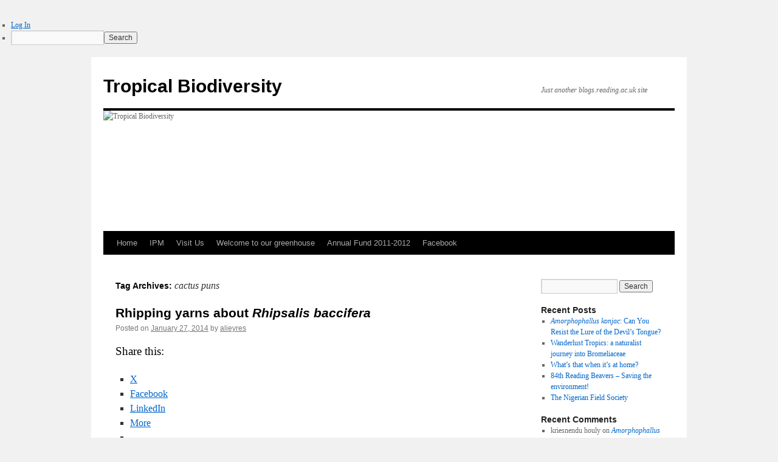

--- FILE ---
content_type: text/html; charset=UTF-8
request_url: https://blogs.reading.ac.uk/tropical-biodiversity/tag/cactus-puns/
body_size: 19050
content:
<!DOCTYPE html>
<html lang="en-US">
<head>
<meta charset="UTF-8" />
<title>
cactus puns | Tropical Biodiversity	</title>
<link rel="profile" href="https://gmpg.org/xfn/11" />
<link rel="stylesheet" type="text/css" media="all" href="https://blogs.reading.ac.uk/tropical-biodiversity/wp-content/themes/twentyten/style.css?ver=20250415" />
<link rel="pingback" href="https://blogs.reading.ac.uk/tropical-biodiversity/xmlrpc.php">
<meta name='robots' content='max-image-preview:large' />
<link rel='dns-prefetch' href='//stats.wp.com' />
<link rel="alternate" type="application/rss+xml" title="Tropical Biodiversity &raquo; Feed" href="https://blogs.reading.ac.uk/tropical-biodiversity/feed/" />
<link rel="alternate" type="application/rss+xml" title="Tropical Biodiversity &raquo; Comments Feed" href="https://blogs.reading.ac.uk/tropical-biodiversity/comments/feed/" />
<link rel="alternate" type="application/rss+xml" title="Tropical Biodiversity &raquo; cactus puns Tag Feed" href="https://blogs.reading.ac.uk/tropical-biodiversity/tag/cactus-puns/feed/" />
<style id='wp-img-auto-sizes-contain-inline-css' type='text/css'>
img:is([sizes=auto i],[sizes^="auto," i]){contain-intrinsic-size:3000px 1500px}
/*# sourceURL=wp-img-auto-sizes-contain-inline-css */
</style>
<link rel='stylesheet' id='dashicons-css' href='https://blogs.reading.ac.uk/tropical-biodiversity/wp-includes/css/dashicons.min.css?ver=6.9' type='text/css' media='all' />
<link rel='stylesheet' id='admin-bar-css' href='https://blogs.reading.ac.uk/tropical-biodiversity/wp-includes/css/admin-bar.min.css?ver=6.9' type='text/css' media='all' />
<style id='admin-bar-inline-css' type='text/css'>

		@media screen { html { margin-top: 32px !important; } }
		@media screen and ( max-width: 782px ) { html { margin-top: 46px !important; } }
	
@media print { #wpadminbar { display:none; } }
/*# sourceURL=admin-bar-inline-css */
</style>
<style id='wp-emoji-styles-inline-css' type='text/css'>

	img.wp-smiley, img.emoji {
		display: inline !important;
		border: none !important;
		box-shadow: none !important;
		height: 1em !important;
		width: 1em !important;
		margin: 0 0.07em !important;
		vertical-align: -0.1em !important;
		background: none !important;
		padding: 0 !important;
	}
/*# sourceURL=wp-emoji-styles-inline-css */
</style>
<style id='wp-block-library-inline-css' type='text/css'>
:root{--wp-block-synced-color:#7a00df;--wp-block-synced-color--rgb:122,0,223;--wp-bound-block-color:var(--wp-block-synced-color);--wp-editor-canvas-background:#ddd;--wp-admin-theme-color:#007cba;--wp-admin-theme-color--rgb:0,124,186;--wp-admin-theme-color-darker-10:#006ba1;--wp-admin-theme-color-darker-10--rgb:0,107,160.5;--wp-admin-theme-color-darker-20:#005a87;--wp-admin-theme-color-darker-20--rgb:0,90,135;--wp-admin-border-width-focus:2px}@media (min-resolution:192dpi){:root{--wp-admin-border-width-focus:1.5px}}.wp-element-button{cursor:pointer}:root .has-very-light-gray-background-color{background-color:#eee}:root .has-very-dark-gray-background-color{background-color:#313131}:root .has-very-light-gray-color{color:#eee}:root .has-very-dark-gray-color{color:#313131}:root .has-vivid-green-cyan-to-vivid-cyan-blue-gradient-background{background:linear-gradient(135deg,#00d084,#0693e3)}:root .has-purple-crush-gradient-background{background:linear-gradient(135deg,#34e2e4,#4721fb 50%,#ab1dfe)}:root .has-hazy-dawn-gradient-background{background:linear-gradient(135deg,#faaca8,#dad0ec)}:root .has-subdued-olive-gradient-background{background:linear-gradient(135deg,#fafae1,#67a671)}:root .has-atomic-cream-gradient-background{background:linear-gradient(135deg,#fdd79a,#004a59)}:root .has-nightshade-gradient-background{background:linear-gradient(135deg,#330968,#31cdcf)}:root .has-midnight-gradient-background{background:linear-gradient(135deg,#020381,#2874fc)}:root{--wp--preset--font-size--normal:16px;--wp--preset--font-size--huge:42px}.has-regular-font-size{font-size:1em}.has-larger-font-size{font-size:2.625em}.has-normal-font-size{font-size:var(--wp--preset--font-size--normal)}.has-huge-font-size{font-size:var(--wp--preset--font-size--huge)}.has-text-align-center{text-align:center}.has-text-align-left{text-align:left}.has-text-align-right{text-align:right}.has-fit-text{white-space:nowrap!important}#end-resizable-editor-section{display:none}.aligncenter{clear:both}.items-justified-left{justify-content:flex-start}.items-justified-center{justify-content:center}.items-justified-right{justify-content:flex-end}.items-justified-space-between{justify-content:space-between}.screen-reader-text{border:0;clip-path:inset(50%);height:1px;margin:-1px;overflow:hidden;padding:0;position:absolute;width:1px;word-wrap:normal!important}.screen-reader-text:focus{background-color:#ddd;clip-path:none;color:#444;display:block;font-size:1em;height:auto;left:5px;line-height:normal;padding:15px 23px 14px;text-decoration:none;top:5px;width:auto;z-index:100000}html :where(.has-border-color){border-style:solid}html :where([style*=border-top-color]){border-top-style:solid}html :where([style*=border-right-color]){border-right-style:solid}html :where([style*=border-bottom-color]){border-bottom-style:solid}html :where([style*=border-left-color]){border-left-style:solid}html :where([style*=border-width]){border-style:solid}html :where([style*=border-top-width]){border-top-style:solid}html :where([style*=border-right-width]){border-right-style:solid}html :where([style*=border-bottom-width]){border-bottom-style:solid}html :where([style*=border-left-width]){border-left-style:solid}html :where(img[class*=wp-image-]){height:auto;max-width:100%}:where(figure){margin:0 0 1em}html :where(.is-position-sticky){--wp-admin--admin-bar--position-offset:var(--wp-admin--admin-bar--height,0px)}@media screen and (max-width:600px){html :where(.is-position-sticky){--wp-admin--admin-bar--position-offset:0px}}

/*# sourceURL=wp-block-library-inline-css */
</style><style id='global-styles-inline-css' type='text/css'>
:root{--wp--preset--aspect-ratio--square: 1;--wp--preset--aspect-ratio--4-3: 4/3;--wp--preset--aspect-ratio--3-4: 3/4;--wp--preset--aspect-ratio--3-2: 3/2;--wp--preset--aspect-ratio--2-3: 2/3;--wp--preset--aspect-ratio--16-9: 16/9;--wp--preset--aspect-ratio--9-16: 9/16;--wp--preset--color--black: #000;--wp--preset--color--cyan-bluish-gray: #abb8c3;--wp--preset--color--white: #fff;--wp--preset--color--pale-pink: #f78da7;--wp--preset--color--vivid-red: #cf2e2e;--wp--preset--color--luminous-vivid-orange: #ff6900;--wp--preset--color--luminous-vivid-amber: #fcb900;--wp--preset--color--light-green-cyan: #7bdcb5;--wp--preset--color--vivid-green-cyan: #00d084;--wp--preset--color--pale-cyan-blue: #8ed1fc;--wp--preset--color--vivid-cyan-blue: #0693e3;--wp--preset--color--vivid-purple: #9b51e0;--wp--preset--color--blue: #0066cc;--wp--preset--color--medium-gray: #666;--wp--preset--color--light-gray: #f1f1f1;--wp--preset--gradient--vivid-cyan-blue-to-vivid-purple: linear-gradient(135deg,rgb(6,147,227) 0%,rgb(155,81,224) 100%);--wp--preset--gradient--light-green-cyan-to-vivid-green-cyan: linear-gradient(135deg,rgb(122,220,180) 0%,rgb(0,208,130) 100%);--wp--preset--gradient--luminous-vivid-amber-to-luminous-vivid-orange: linear-gradient(135deg,rgb(252,185,0) 0%,rgb(255,105,0) 100%);--wp--preset--gradient--luminous-vivid-orange-to-vivid-red: linear-gradient(135deg,rgb(255,105,0) 0%,rgb(207,46,46) 100%);--wp--preset--gradient--very-light-gray-to-cyan-bluish-gray: linear-gradient(135deg,rgb(238,238,238) 0%,rgb(169,184,195) 100%);--wp--preset--gradient--cool-to-warm-spectrum: linear-gradient(135deg,rgb(74,234,220) 0%,rgb(151,120,209) 20%,rgb(207,42,186) 40%,rgb(238,44,130) 60%,rgb(251,105,98) 80%,rgb(254,248,76) 100%);--wp--preset--gradient--blush-light-purple: linear-gradient(135deg,rgb(255,206,236) 0%,rgb(152,150,240) 100%);--wp--preset--gradient--blush-bordeaux: linear-gradient(135deg,rgb(254,205,165) 0%,rgb(254,45,45) 50%,rgb(107,0,62) 100%);--wp--preset--gradient--luminous-dusk: linear-gradient(135deg,rgb(255,203,112) 0%,rgb(199,81,192) 50%,rgb(65,88,208) 100%);--wp--preset--gradient--pale-ocean: linear-gradient(135deg,rgb(255,245,203) 0%,rgb(182,227,212) 50%,rgb(51,167,181) 100%);--wp--preset--gradient--electric-grass: linear-gradient(135deg,rgb(202,248,128) 0%,rgb(113,206,126) 100%);--wp--preset--gradient--midnight: linear-gradient(135deg,rgb(2,3,129) 0%,rgb(40,116,252) 100%);--wp--preset--font-size--small: 13px;--wp--preset--font-size--medium: 20px;--wp--preset--font-size--large: 36px;--wp--preset--font-size--x-large: 42px;--wp--preset--spacing--20: 0.44rem;--wp--preset--spacing--30: 0.67rem;--wp--preset--spacing--40: 1rem;--wp--preset--spacing--50: 1.5rem;--wp--preset--spacing--60: 2.25rem;--wp--preset--spacing--70: 3.38rem;--wp--preset--spacing--80: 5.06rem;--wp--preset--shadow--natural: 6px 6px 9px rgba(0, 0, 0, 0.2);--wp--preset--shadow--deep: 12px 12px 50px rgba(0, 0, 0, 0.4);--wp--preset--shadow--sharp: 6px 6px 0px rgba(0, 0, 0, 0.2);--wp--preset--shadow--outlined: 6px 6px 0px -3px rgb(255, 255, 255), 6px 6px rgb(0, 0, 0);--wp--preset--shadow--crisp: 6px 6px 0px rgb(0, 0, 0);}:where(.is-layout-flex){gap: 0.5em;}:where(.is-layout-grid){gap: 0.5em;}body .is-layout-flex{display: flex;}.is-layout-flex{flex-wrap: wrap;align-items: center;}.is-layout-flex > :is(*, div){margin: 0;}body .is-layout-grid{display: grid;}.is-layout-grid > :is(*, div){margin: 0;}:where(.wp-block-columns.is-layout-flex){gap: 2em;}:where(.wp-block-columns.is-layout-grid){gap: 2em;}:where(.wp-block-post-template.is-layout-flex){gap: 1.25em;}:where(.wp-block-post-template.is-layout-grid){gap: 1.25em;}.has-black-color{color: var(--wp--preset--color--black) !important;}.has-cyan-bluish-gray-color{color: var(--wp--preset--color--cyan-bluish-gray) !important;}.has-white-color{color: var(--wp--preset--color--white) !important;}.has-pale-pink-color{color: var(--wp--preset--color--pale-pink) !important;}.has-vivid-red-color{color: var(--wp--preset--color--vivid-red) !important;}.has-luminous-vivid-orange-color{color: var(--wp--preset--color--luminous-vivid-orange) !important;}.has-luminous-vivid-amber-color{color: var(--wp--preset--color--luminous-vivid-amber) !important;}.has-light-green-cyan-color{color: var(--wp--preset--color--light-green-cyan) !important;}.has-vivid-green-cyan-color{color: var(--wp--preset--color--vivid-green-cyan) !important;}.has-pale-cyan-blue-color{color: var(--wp--preset--color--pale-cyan-blue) !important;}.has-vivid-cyan-blue-color{color: var(--wp--preset--color--vivid-cyan-blue) !important;}.has-vivid-purple-color{color: var(--wp--preset--color--vivid-purple) !important;}.has-black-background-color{background-color: var(--wp--preset--color--black) !important;}.has-cyan-bluish-gray-background-color{background-color: var(--wp--preset--color--cyan-bluish-gray) !important;}.has-white-background-color{background-color: var(--wp--preset--color--white) !important;}.has-pale-pink-background-color{background-color: var(--wp--preset--color--pale-pink) !important;}.has-vivid-red-background-color{background-color: var(--wp--preset--color--vivid-red) !important;}.has-luminous-vivid-orange-background-color{background-color: var(--wp--preset--color--luminous-vivid-orange) !important;}.has-luminous-vivid-amber-background-color{background-color: var(--wp--preset--color--luminous-vivid-amber) !important;}.has-light-green-cyan-background-color{background-color: var(--wp--preset--color--light-green-cyan) !important;}.has-vivid-green-cyan-background-color{background-color: var(--wp--preset--color--vivid-green-cyan) !important;}.has-pale-cyan-blue-background-color{background-color: var(--wp--preset--color--pale-cyan-blue) !important;}.has-vivid-cyan-blue-background-color{background-color: var(--wp--preset--color--vivid-cyan-blue) !important;}.has-vivid-purple-background-color{background-color: var(--wp--preset--color--vivid-purple) !important;}.has-black-border-color{border-color: var(--wp--preset--color--black) !important;}.has-cyan-bluish-gray-border-color{border-color: var(--wp--preset--color--cyan-bluish-gray) !important;}.has-white-border-color{border-color: var(--wp--preset--color--white) !important;}.has-pale-pink-border-color{border-color: var(--wp--preset--color--pale-pink) !important;}.has-vivid-red-border-color{border-color: var(--wp--preset--color--vivid-red) !important;}.has-luminous-vivid-orange-border-color{border-color: var(--wp--preset--color--luminous-vivid-orange) !important;}.has-luminous-vivid-amber-border-color{border-color: var(--wp--preset--color--luminous-vivid-amber) !important;}.has-light-green-cyan-border-color{border-color: var(--wp--preset--color--light-green-cyan) !important;}.has-vivid-green-cyan-border-color{border-color: var(--wp--preset--color--vivid-green-cyan) !important;}.has-pale-cyan-blue-border-color{border-color: var(--wp--preset--color--pale-cyan-blue) !important;}.has-vivid-cyan-blue-border-color{border-color: var(--wp--preset--color--vivid-cyan-blue) !important;}.has-vivid-purple-border-color{border-color: var(--wp--preset--color--vivid-purple) !important;}.has-vivid-cyan-blue-to-vivid-purple-gradient-background{background: var(--wp--preset--gradient--vivid-cyan-blue-to-vivid-purple) !important;}.has-light-green-cyan-to-vivid-green-cyan-gradient-background{background: var(--wp--preset--gradient--light-green-cyan-to-vivid-green-cyan) !important;}.has-luminous-vivid-amber-to-luminous-vivid-orange-gradient-background{background: var(--wp--preset--gradient--luminous-vivid-amber-to-luminous-vivid-orange) !important;}.has-luminous-vivid-orange-to-vivid-red-gradient-background{background: var(--wp--preset--gradient--luminous-vivid-orange-to-vivid-red) !important;}.has-very-light-gray-to-cyan-bluish-gray-gradient-background{background: var(--wp--preset--gradient--very-light-gray-to-cyan-bluish-gray) !important;}.has-cool-to-warm-spectrum-gradient-background{background: var(--wp--preset--gradient--cool-to-warm-spectrum) !important;}.has-blush-light-purple-gradient-background{background: var(--wp--preset--gradient--blush-light-purple) !important;}.has-blush-bordeaux-gradient-background{background: var(--wp--preset--gradient--blush-bordeaux) !important;}.has-luminous-dusk-gradient-background{background: var(--wp--preset--gradient--luminous-dusk) !important;}.has-pale-ocean-gradient-background{background: var(--wp--preset--gradient--pale-ocean) !important;}.has-electric-grass-gradient-background{background: var(--wp--preset--gradient--electric-grass) !important;}.has-midnight-gradient-background{background: var(--wp--preset--gradient--midnight) !important;}.has-small-font-size{font-size: var(--wp--preset--font-size--small) !important;}.has-medium-font-size{font-size: var(--wp--preset--font-size--medium) !important;}.has-large-font-size{font-size: var(--wp--preset--font-size--large) !important;}.has-x-large-font-size{font-size: var(--wp--preset--font-size--x-large) !important;}
/*# sourceURL=global-styles-inline-css */
</style>

<style id='classic-theme-styles-inline-css' type='text/css'>
/*! This file is auto-generated */
.wp-block-button__link{color:#fff;background-color:#32373c;border-radius:9999px;box-shadow:none;text-decoration:none;padding:calc(.667em + 2px) calc(1.333em + 2px);font-size:1.125em}.wp-block-file__button{background:#32373c;color:#fff;text-decoration:none}
/*# sourceURL=/wp-includes/css/classic-themes.min.css */
</style>
<link rel='stylesheet' id='wpa-style-css' href='https://blogs.reading.ac.uk/tropical-biodiversity/wp-content/plugins/wp-accessibility/css/wpa-style.css?ver=2.2.5' type='text/css' media='all' />
<style id='wpa-style-inline-css' type='text/css'>
:root { --admin-bar-top : 37px; }
/*# sourceURL=wpa-style-inline-css */
</style>
<link rel='stylesheet' id='twentyten-block-style-css' href='https://blogs.reading.ac.uk/tropical-biodiversity/wp-content/themes/twentyten/blocks.css?ver=20250220' type='text/css' media='all' />
<link rel='stylesheet' id='sharedaddy-css' href='https://blogs.reading.ac.uk/tropical-biodiversity/wp-content/plugins/jetpack/modules/sharedaddy/sharing.css?ver=15.0.2' type='text/css' media='all' />
<link rel='stylesheet' id='social-logos-css' href='https://blogs.reading.ac.uk/tropical-biodiversity/wp-content/plugins/jetpack/_inc/social-logos/social-logos.min.css?ver=15.0.2' type='text/css' media='all' />
<script type="text/javascript" id="jquery-core-js-extra">
/* <![CDATA[ */
var msreader_featured_posts = {"saving":"Saving...","post_featured":"This post is featured","feature":"Feature","unfeature":"Unfeature"};
//# sourceURL=jquery-core-js-extra
/* ]]> */
</script>
<script type="text/javascript" src="https://blogs.reading.ac.uk/tropical-biodiversity/wp-includes/js/jquery/jquery.min.js?ver=3.7.1" id="jquery-core-js"></script>
<script type="text/javascript" src="https://blogs.reading.ac.uk/tropical-biodiversity/wp-includes/js/jquery/jquery-migrate.min.js?ver=3.4.1" id="jquery-migrate-js"></script>
<script type="text/javascript" id="jquery-js-after">
/* <![CDATA[ */
var ajaxurl = 'https://blogs.reading.ac.uk/tropical-biodiversity/wp-admin/admin-ajax.php';
//# sourceURL=jquery-js-after
/* ]]> */
</script>
<link rel="https://api.w.org/" href="https://blogs.reading.ac.uk/tropical-biodiversity/wp-json/" /><link rel="alternate" title="JSON" type="application/json" href="https://blogs.reading.ac.uk/tropical-biodiversity/wp-json/wp/v2/tags/42462" /><link rel="EditURI" type="application/rsd+xml" title="RSD" href="https://blogs.reading.ac.uk/tropical-biodiversity/xmlrpc.php?rsd" />
<meta name="generator" content="University of Reading Weblogs 6.9 - https://blogs.reading.ac.uk/" />
	<style>
		@media screen and (max-width: 782px) {
			#wpadminbar li#wp-admin-bar-log-in,
			#wpadminbar li#wp-admin-bar-register {
				display: block;
			}

			#wpadminbar li#wp-admin-bar-log-in a,
			#wpadminbar li#wp-admin-bar-register a {
				padding: 0 8px;
			}
		}
	</style>
	<style>img#wpstats{display:none}</style>
		
        <script type="text/javascript">
            var jQueryMigrateHelperHasSentDowngrade = false;

			window.onerror = function( msg, url, line, col, error ) {
				// Break out early, do not processing if a downgrade reqeust was already sent.
				if ( jQueryMigrateHelperHasSentDowngrade ) {
					return true;
                }

				var xhr = new XMLHttpRequest();
				var nonce = '282293fc5b';
				var jQueryFunctions = [
					'andSelf',
					'browser',
					'live',
					'boxModel',
					'support.boxModel',
					'size',
					'swap',
					'clean',
					'sub',
                ];
				var match_pattern = /\)\.(.+?) is not a function/;
                var erroredFunction = msg.match( match_pattern );

                // If there was no matching functions, do not try to downgrade.
                if ( null === erroredFunction || typeof erroredFunction !== 'object' || typeof erroredFunction[1] === "undefined" || -1 === jQueryFunctions.indexOf( erroredFunction[1] ) ) {
                    return true;
                }

                // Set that we've now attempted a downgrade request.
                jQueryMigrateHelperHasSentDowngrade = true;

				xhr.open( 'POST', 'https://blogs.reading.ac.uk/tropical-biodiversity/wp-admin/admin-ajax.php' );
				xhr.setRequestHeader( 'Content-Type', 'application/x-www-form-urlencoded' );
				xhr.onload = function () {
					var response,
                        reload = false;

					if ( 200 === xhr.status ) {
                        try {
                        	response = JSON.parse( xhr.response );

                        	reload = response.data.reload;
                        } catch ( e ) {
                        	reload = false;
                        }
                    }

					// Automatically reload the page if a deprecation caused an automatic downgrade, ensure visitors get the best possible experience.
					if ( reload ) {
						location.reload();
                    }
				};

				xhr.send( encodeURI( 'action=jquery-migrate-downgrade-version&_wpnonce=' + nonce ) );

				// Suppress error alerts in older browsers
				return true;
			}
        </script>

		<style type="text/css" id="branda-admin-bar">
#wpadminbar 			.ub_admin_bar_image{
				max-width: 100%;
				max-height: 28px;
				padding: 2px 0;
			}
			#wpadminbar .ub-menu-item.dashicons {
				font-family: dashicons;
				top: 2px;
			}
</style><style type="text/css">
/* <![CDATA[ */
img.latex { vertical-align: middle; border: none; }
/* ]]> */
</style>

<!-- Jetpack Open Graph Tags -->
<meta property="og:type" content="website" />
<meta property="og:title" content="cactus puns &#8211; Tropical Biodiversity" />
<meta property="og:url" content="https://blogs.reading.ac.uk/tropical-biodiversity/tag/cactus-puns/" />
<meta property="og:site_name" content="Tropical Biodiversity" />
<meta property="og:image" content="https://s0.wp.com/i/blank.jpg" />
<meta property="og:image:width" content="200" />
<meta property="og:image:height" content="200" />
<meta property="og:image:alt" content="" />
<meta property="og:locale" content="en_US" />

<!-- End Jetpack Open Graph Tags -->
<link rel='stylesheet' id='jetpack-swiper-library-css' href='https://blogs.reading.ac.uk/tropical-biodiversity/wp-content/plugins/jetpack/_inc/blocks/swiper.css?ver=15.0.2' type='text/css' media='all' />
<link rel='stylesheet' id='jetpack-carousel-css' href='https://blogs.reading.ac.uk/tropical-biodiversity/wp-content/plugins/jetpack/modules/carousel/jetpack-carousel.css?ver=15.0.2' type='text/css' media='all' />
</head>

<body class="archive tag tag-cactus-puns tag-42462 admin-bar no-customize-support wp-theme-twentyten">
		<div id="wpadminbar" class="nojq nojs">
						<div class="quicklinks" id="wp-toolbar" role="navigation" aria-label="Toolbar">
				<ul role='menu' id='wp-admin-bar-top-secondary' class="ab-top-secondary ab-top-menu"><li role='group' id='wp-admin-bar-log-in'><a class='ab-item' role="menuitem" href='https://blogs.reading.ac.uk/tropical-biodiversity/wp-login.php'>Log In</a></li><li role='group' id='wp-admin-bar-search' class="admin-bar-search"><div class="ab-item ab-empty-item" tabindex="-1" role="menuitem"><form action="https://blogs.reading.ac.uk/tropical-biodiversity/" method="get" id="adminbarsearch"><input class="adminbar-input" name="s" id="adminbar-search" type="text" value="" maxlength="150" /><label for="adminbar-search" class="screen-reader-text">Search</label><input type="submit" class="adminbar-button" value="Search" /></form></div></li></ul>			</div>
		</div>

		<div id="wrapper" class="hfeed">
		<a href="#content" class="screen-reader-text skip-link">Skip to content</a>
	<div id="header">
		<div id="masthead">
			<div id="branding" role="banner">
								<div id="site-title">
					<span>
											<a href="https://blogs.reading.ac.uk/tropical-biodiversity/" rel="home" >Tropical Biodiversity</a>
					</span>
				</div>
				<div id="site-description">Just another blogs.reading.ac.uk site</div>

				<img src="https://blogs.reading.ac.uk/tropical-biodiversity/files/2012/02/cropped-WasMenTropicalDeviceplus.jpg" width="940" height="198" alt="Tropical Biodiversity" decoding="async" fetchpriority="high" />			</div><!-- #branding -->

			<div id="access" role="navigation">
				<div class="menu"><ul>
<li ><a href="https://blogs.reading.ac.uk/tropical-biodiversity/">Home</a></li><li class="page_item page-item-1055 page_item_has_children"><a href="https://blogs.reading.ac.uk/tropical-biodiversity/ipm/">IPM</a>
<ul class='children'>
	<li class="page_item page-item-2495"><a href="https://blogs.reading.ac.uk/tropical-biodiversity/ipm/integrated-pest-management-survey/">Integrated Pest Management Survey</a></li>
</ul>
</li>
<li class="page_item page-item-6579"><a href="https://blogs.reading.ac.uk/tropical-biodiversity/visit-us/">Visit Us</a></li>
<li class="page_item page-item-419 page_item_has_children"><a href="https://blogs.reading.ac.uk/tropical-biodiversity/greenhouse/">Welcome to our greenhouse</a>
<ul class='children'>
	<li class="page_item page-item-475"><a href="https://blogs.reading.ac.uk/tropical-biodiversity/greenhouse/africa/">Africa</a></li>
	<li class="page_item page-item-489"><a href="https://blogs.reading.ac.uk/tropical-biodiversity/greenhouse/6-tropical-crops/">Tropical crops</a></li>
	<li class="page_item page-item-471"><a href="https://blogs.reading.ac.uk/tropical-biodiversity/greenhouse/asia-and-australia/">Asia and Australia</a></li>
	<li class="page_item page-item-480"><a href="https://blogs.reading.ac.uk/tropical-biodiversity/greenhouse/americas/">Americas</a></li>
	<li class="page_item page-item-448"><a href="https://blogs.reading.ac.uk/tropical-biodiversity/greenhouse/lnh/">Low Nutrient Habitats</a></li>
	<li class="page_item page-item-453"><a href="https://blogs.reading.ac.uk/tropical-biodiversity/greenhouse/pond/">Pond</a></li>
	<li class="page_item page-item-546"><a href="https://blogs.reading.ac.uk/tropical-biodiversity/greenhouse/propagation/">Propagation Bench</a></li>
</ul>
</li>
<li class="page_item page-item-2"><a href="https://blogs.reading.ac.uk/tropical-biodiversity/annual-fund/">Annual Fund 2011-2012</a></li>
<li class="page_item page-item-184"><a href="https://blogs.reading.ac.uk/tropical-biodiversity/facebook/">Facebook</a></li>
</ul></div>
			</div><!-- #access -->
		</div><!-- #masthead -->
	</div><!-- #header -->

	<div id="main">

		<div id="container">
			<div id="content" role="main">

				<h1 class="page-title">
				Tag Archives: <span>cactus puns</span>				</h1>

				



	
			<div id="post-4783" class="post-4783 post type-post status-publish format-standard has-post-thumbnail hentry category-africa category-americas category-evolution category-madagascar category-species category-students tag-natsca2015 tag-ali-eyres tag-biogeography tag-cactaceae tag-cactus-puns tag-caryophyllales tag-disjunct tag-dispersal tag-distribution tag-epiphyte tag-epiphytic tag-migration tag-mistletoe-cactus tag-monty-python tag-new-world tag-old-world tag-rhipsalis tag-rhipsalis-baccifera tag-spaghetti-cactus tag-synonyms tag-the-guard-cell tag-tropical-biodiversity tag-vicariance">
			<h2 class="entry-title"><a href="https://blogs.reading.ac.uk/tropical-biodiversity/2014/01/rhipping-yarns-about-rhipsalis-baccifera/" rel="bookmark">Rhipping yarns about <em> Rhipsalis baccifera</em></a></h2>

			<div class="entry-meta">
				<span class="meta-prep meta-prep-author">Posted on</span> <a href="https://blogs.reading.ac.uk/tropical-biodiversity/2014/01/rhipping-yarns-about-rhipsalis-baccifera/" title="9:00 am" rel="bookmark"><span class="entry-date">January 27, 2014</span></a> <span class="meta-sep">by</span> <span class="author vcard"><a class="url fn n" href="https://blogs.reading.ac.uk/tropical-biodiversity/author/alieyres/" title="View all posts by alieyres">alieyres</a></span>			</div><!-- .entry-meta -->

					<div class="entry-summary">
				<div class="sharedaddy sd-sharing-enabled"><div class="robots-nocontent sd-block sd-social sd-social-icon-text sd-sharing"><h3 class="sd-title">Share this:</h3><div class="sd-content"><ul><li class="share-twitter"><a rel="nofollow noopener noreferrer"
				data-shared="sharing-twitter-4783"
				class="share-twitter sd-button share-icon"
				href="https://blogs.reading.ac.uk/tropical-biodiversity/2014/01/rhipping-yarns-about-rhipsalis-baccifera/?share=twitter"
				target="_blank"
				aria-labelledby="sharing-twitter-4783"
				>
				<span id="sharing-twitter-4783" hidden>Click to share on X (Opens in new window)</span>
				<span>X</span>
			</a></li><li class="share-facebook"><a rel="nofollow noopener noreferrer"
				data-shared="sharing-facebook-4783"
				class="share-facebook sd-button share-icon"
				href="https://blogs.reading.ac.uk/tropical-biodiversity/2014/01/rhipping-yarns-about-rhipsalis-baccifera/?share=facebook"
				target="_blank"
				aria-labelledby="sharing-facebook-4783"
				>
				<span id="sharing-facebook-4783" hidden>Click to share on Facebook (Opens in new window)</span>
				<span>Facebook</span>
			</a></li><li class="share-linkedin"><a rel="nofollow noopener noreferrer"
				data-shared="sharing-linkedin-4783"
				class="share-linkedin sd-button share-icon"
				href="https://blogs.reading.ac.uk/tropical-biodiversity/2014/01/rhipping-yarns-about-rhipsalis-baccifera/?share=linkedin"
				target="_blank"
				aria-labelledby="sharing-linkedin-4783"
				>
				<span id="sharing-linkedin-4783" hidden>Click to share on LinkedIn (Opens in new window)</span>
				<span>LinkedIn</span>
			</a></li><li><a href="#" class="sharing-anchor sd-button share-more"><span>More</span></a></li><li class="share-end"></li></ul><div class="sharing-hidden"><div class="inner" style="display: none;width:150px;"><ul style="background-image:none;"><li class="share-print"><a rel="nofollow noopener noreferrer"
				data-shared="sharing-print-4783"
				class="share-print sd-button share-icon"
				href="https://blogs.reading.ac.uk/tropical-biodiversity/2014/01/rhipping-yarns-about-rhipsalis-baccifera/?share=print"
				target="_blank"
				aria-labelledby="sharing-print-4783"
				>
				<span id="sharing-print-4783" hidden>Click to print (Opens in new window)</span>
				<span>Print</span>
			</a></li><li class="share-end"></li></ul></div></div></div></div></div>			</div><!-- .entry-summary -->
	
			<div class="entry-utility">
									<span class="cat-links">
						<span class="entry-utility-prep entry-utility-prep-cat-links">Posted in</span> <a href="https://blogs.reading.ac.uk/tropical-biodiversity/category/countries/africa/" rel="category tag">Africa</a>, <a href="https://blogs.reading.ac.uk/tropical-biodiversity/category/countries/americas/" rel="category tag">Americas</a>, <a href="https://blogs.reading.ac.uk/tropical-biodiversity/category/evolution/" rel="category tag">Evolution</a>, <a href="https://blogs.reading.ac.uk/tropical-biodiversity/category/countries/madagascar/" rel="category tag">Madagascar</a>, <a href="https://blogs.reading.ac.uk/tropical-biodiversity/category/species/" rel="category tag">Species</a>, <a href="https://blogs.reading.ac.uk/tropical-biodiversity/category/people/students/" rel="category tag">Students</a>					</span>
					<span class="meta-sep">|</span>
				
								<span class="tag-links">
					<span class="entry-utility-prep entry-utility-prep-tag-links">Tagged</span> <a href="https://blogs.reading.ac.uk/tropical-biodiversity/tag/natsca2015/" rel="tag">#NatSCA2015</a>, <a href="https://blogs.reading.ac.uk/tropical-biodiversity/tag/ali-eyres/" rel="tag">Ali Eyres</a>, <a href="https://blogs.reading.ac.uk/tropical-biodiversity/tag/biogeography/" rel="tag">biogeography</a>, <a href="https://blogs.reading.ac.uk/tropical-biodiversity/tag/cactaceae/" rel="tag">Cactaceae</a>, <a href="https://blogs.reading.ac.uk/tropical-biodiversity/tag/cactus-puns/" rel="tag">cactus puns</a>, <a href="https://blogs.reading.ac.uk/tropical-biodiversity/tag/caryophyllales/" rel="tag">Caryophyllales</a>, <a href="https://blogs.reading.ac.uk/tropical-biodiversity/tag/disjunct/" rel="tag">disjunct</a>, <a href="https://blogs.reading.ac.uk/tropical-biodiversity/tag/dispersal/" rel="tag">dispersal</a>, <a href="https://blogs.reading.ac.uk/tropical-biodiversity/tag/distribution/" rel="tag">distribution</a>, <a href="https://blogs.reading.ac.uk/tropical-biodiversity/tag/epiphyte/" rel="tag">Epiphyte</a>, <a href="https://blogs.reading.ac.uk/tropical-biodiversity/tag/epiphytic/" rel="tag">epiphytic</a>, <a href="https://blogs.reading.ac.uk/tropical-biodiversity/tag/migration/" rel="tag">migration</a>, <a href="https://blogs.reading.ac.uk/tropical-biodiversity/tag/mistletoe-cactus/" rel="tag">Mistletoe Cactus</a>, <a href="https://blogs.reading.ac.uk/tropical-biodiversity/tag/monty-python/" rel="tag">monty python</a>, <a href="https://blogs.reading.ac.uk/tropical-biodiversity/tag/new-world/" rel="tag">New world</a>, <a href="https://blogs.reading.ac.uk/tropical-biodiversity/tag/old-world/" rel="tag">Old world</a>, <a href="https://blogs.reading.ac.uk/tropical-biodiversity/tag/rhipsalis/" rel="tag">Rhipsalis</a>, <a href="https://blogs.reading.ac.uk/tropical-biodiversity/tag/rhipsalis-baccifera/" rel="tag">Rhipsalis baccifera</a>, <a href="https://blogs.reading.ac.uk/tropical-biodiversity/tag/spaghetti-cactus/" rel="tag">Spaghetti Cactus</a>, <a href="https://blogs.reading.ac.uk/tropical-biodiversity/tag/synonyms/" rel="tag">synonyms</a>, <a href="https://blogs.reading.ac.uk/tropical-biodiversity/tag/the-guard-cell/" rel="tag">The Guard Cell</a>, <a href="https://blogs.reading.ac.uk/tropical-biodiversity/tag/tropical-biodiversity/" rel="tag">Tropical biodiversity</a>, <a href="https://blogs.reading.ac.uk/tropical-biodiversity/tag/vicariance/" rel="tag">vicariance</a>				</span>
				<span class="meta-sep">|</span>
				
				<span class="comments-link"><a href="https://blogs.reading.ac.uk/tropical-biodiversity/2014/01/rhipping-yarns-about-rhipsalis-baccifera/#comments">5 Comments</a></span>

							</div><!-- .entry-utility -->
		</div><!-- #post-4783 -->

		
	

			</div><!-- #content -->
		</div><!-- #container -->


		<div id="primary" class="widget-area" role="complementary">
			<ul class="xoxo">

<li id="search-2" class="widget-container widget_search"><form role="search" method="get" id="searchform" class="searchform" action="https://blogs.reading.ac.uk/tropical-biodiversity/">
				<div>
					<label class="screen-reader-text" for="s">Search for:</label>
					<input type="text" value="" name="s" id="s" />
					<input type="submit" id="searchsubmit" value="Search" />
				</div>
			</form></li>
		<li id="recent-posts-2" class="widget-container widget_recent_entries">
		<h3 class="widget-title">Recent Posts</h3>
		<ul>
											<li>
					<a href="https://blogs.reading.ac.uk/tropical-biodiversity/2018/02/devils-tongue/"><em>Amorphophallus konjac</em>: Can You Resist the Lure of the Devil’s Tongue?</a>
									</li>
											<li>
					<a href="https://blogs.reading.ac.uk/tropical-biodiversity/2017/12/wanderlust-tropics-a-naturalist-journey-into-bromeliaceae/">Wanderlust Tropics: a naturalist journey into Bromeliaceae</a>
									</li>
											<li>
					<a href="https://blogs.reading.ac.uk/tropical-biodiversity/2017/05/whats-that-when-its-at-home/">What&#8217;s that when it&#8217;s at home?</a>
									</li>
											<li>
					<a href="https://blogs.reading.ac.uk/tropical-biodiversity/2015/10/84th-reading-beavers-saving-the-environment/">84th Reading Beavers &#8211; Saving the environment!</a>
									</li>
											<li>
					<a href="https://blogs.reading.ac.uk/tropical-biodiversity/2015/07/the-nigerian-field-society/">The Nigerian Field Society</a>
									</li>
					</ul>

		</li><li id="recent-comments-2" class="widget-container widget_recent_comments"><h3 class="widget-title">Recent Comments</h3><ul id="recentcomments"><li class="recentcomments"><span class="comment-author-link">kriesnendu houly</span> on <a href="https://blogs.reading.ac.uk/tropical-biodiversity/2018/02/devils-tongue/#comment-30833"><em>Amorphophallus konjac</em>: Can You Resist the Lure of the Devil’s Tongue?</a></li><li class="recentcomments"><span class="comment-author-link">kriesnendu houly</span> on <a href="https://blogs.reading.ac.uk/tropical-biodiversity/2018/02/devils-tongue/#comment-30832"><em>Amorphophallus konjac</em>: Can You Resist the Lure of the Devil’s Tongue?</a></li><li class="recentcomments"><span class="comment-author-link">Zoe Cooke</span> on <a href="https://blogs.reading.ac.uk/tropical-biodiversity/2012/08/arachis-glabrata/#comment-30831">Arachis glabrata &#8211; Perennial Peanut</a></li><li class="recentcomments"><span class="comment-author-link">Alexander Gavin</span> on <a href="https://blogs.reading.ac.uk/tropical-biodiversity/2014/03/catharanthus-roseus-cancer-fighting/#comment-30830"><i>Catharanthus roseus</i> &#8211; Cancer fighting</a></li><li class="recentcomments"><span class="comment-author-link">Edward Ofori</span> on <a href="https://blogs.reading.ac.uk/tropical-biodiversity/2014/03/catharanthus-roseus-cancer-fighting/#comment-30829"><i>Catharanthus roseus</i> &#8211; Cancer fighting</a></li></ul></li><li id="categories-2" class="widget-container widget_categories"><h3 class="widget-title">Categories</h3><form action="https://blogs.reading.ac.uk/tropical-biodiversity" method="get"><label class="screen-reader-text" for="cat">Categories</label><select  name='cat' id='cat' class='postform'>
	<option value='-1'>Select Category</option>
	<option class="level-0" value="14739">Africa&nbsp;&nbsp;(25)</option>
	<option class="level-0" value="14745">Americas&nbsp;&nbsp;(29)</option>
	<option class="level-0" value="9378">Annual Fund&nbsp;&nbsp;(44)</option>
	<option class="level-0" value="14740">Asia&nbsp;&nbsp;(33)</option>
	<option class="level-0" value="11439">Australia&nbsp;&nbsp;(11)</option>
	<option class="level-0" value="33855">Carnivorous Plants&nbsp;&nbsp;(4)</option>
	<option class="level-0" value="14732">Collaborators&nbsp;&nbsp;(7)</option>
	<option class="level-0" value="9386">Compost&nbsp;&nbsp;(1)</option>
	<option class="level-0" value="14744">Countries&nbsp;&nbsp;(11)</option>
	<option class="level-0" value="9384">Crops&nbsp;&nbsp;(39)</option>
	<option class="level-0" value="7594">Design&nbsp;&nbsp;(16)</option>
	<option class="level-0" value="9385">Evolution&nbsp;&nbsp;(11)</option>
	<option class="level-0" value="6030">Ferns&nbsp;&nbsp;(7)</option>
	<option class="level-0" value="6036">Fish&nbsp;&nbsp;(3)</option>
	<option class="level-0" value="9381">Hands-on&nbsp;&nbsp;(25)</option>
	<option class="level-0" value="14735">Integrated Pest Management&nbsp;&nbsp;(16)</option>
	<option class="level-0" value="9390">Interactive&nbsp;&nbsp;(11)</option>
	<option class="level-0" value="9391">Labelling&nbsp;&nbsp;(6)</option>
	<option class="level-0" value="33866">Learning and Teaching&nbsp;&nbsp;(21)</option>
	<option class="level-0" value="9388">Low Nutrient Environments&nbsp;&nbsp;(6)</option>
	<option class="level-0" value="14777">Lycopodiophyta&nbsp;&nbsp;(1)</option>
	<option class="level-0" value="14741">Madagascar&nbsp;&nbsp;(7)</option>
	<option class="level-0" value="9380">Meeting&nbsp;&nbsp;(8)</option>
	<option class="level-0" value="33854">Mexico&nbsp;&nbsp;(7)</option>
	<option class="level-0" value="14778">Monocots&nbsp;&nbsp;(14)</option>
	<option class="level-0" value="9389">Neotropics&nbsp;&nbsp;(18)</option>
	<option class="level-0" value="14734">Palaeotropics&nbsp;&nbsp;(12)</option>
	<option class="level-0" value="14019">People&nbsp;&nbsp;(25)</option>
	<option class="level-0" value="44694">Philippines&nbsp;&nbsp;(4)</option>
	<option class="level-0" value="7036">Planning&nbsp;&nbsp;(11)</option>
	<option class="level-0" value="4680">Pond&nbsp;&nbsp;(9)</option>
	<option class="level-0" value="33861">Primary Schools&nbsp;&nbsp;(5)</option>
	<option class="level-0" value="33856">Public&nbsp;&nbsp;(6)</option>
	<option class="level-0" value="33886">School Visits&nbsp;&nbsp;(5)</option>
	<option class="level-0" value="33887">Secondary Schools&nbsp;&nbsp;(2)</option>
	<option class="level-0" value="9382">Species&nbsp;&nbsp;(84)</option>
	<option class="level-0" value="78">Staff&nbsp;&nbsp;(10)</option>
	<option class="level-0" value="60">Students&nbsp;&nbsp;(63)</option>
	<option class="level-0" value="7506">Technology&nbsp;&nbsp;(4)</option>
	<option class="level-0" value="1">Uncategorized&nbsp;&nbsp;(4)</option>
	<option class="level-0" value="14743">Water Plants&nbsp;&nbsp;(7)</option>
</select>
</form><script type="text/javascript">
/* <![CDATA[ */

( ( dropdownId ) => {
	const dropdown = document.getElementById( dropdownId );
	function onSelectChange() {
		setTimeout( () => {
			if ( 'escape' === dropdown.dataset.lastkey ) {
				return;
			}
			if ( dropdown.value && parseInt( dropdown.value ) > 0 && dropdown instanceof HTMLSelectElement ) {
				dropdown.parentElement.submit();
			}
		}, 250 );
	}
	function onKeyUp( event ) {
		if ( 'Escape' === event.key ) {
			dropdown.dataset.lastkey = 'escape';
		} else {
			delete dropdown.dataset.lastkey;
		}
	}
	function onClick() {
		delete dropdown.dataset.lastkey;
	}
	dropdown.addEventListener( 'keyup', onKeyUp );
	dropdown.addEventListener( 'click', onClick );
	dropdown.addEventListener( 'change', onSelectChange );
})( "cat" );

//# sourceURL=WP_Widget_Categories%3A%3Awidget
/* ]]> */
</script>
</li><li id="meta-2" class="widget-container widget_meta"><h3 class="widget-title">Meta</h3>			<ul>
						<li><a href="https://blogs.reading.ac.uk/tropical-biodiversity/wp-login.php">Log in</a></li>
			<li><a href="https://blogs.reading.ac.uk/tropical-biodiversity/feed/" title="Syndicate this site using RSS 2.0">Entries <abbr title="Really Simple Syndication">RSS</abbr></a></li>
			<li><a href="https://blogs.reading.ac.uk/tropical-biodiversity/comments/feed/" title="The latest comments to all posts in RSS">Comments <abbr title="Really Simple Syndication">RSS</abbr></a></li>
			<li><a href="http://blogs.reading.ac.uk/" title="Powered by University of Reading Weblogs">University of Reading Weblogs</a></li>
						</ul>
		</li><li id="tag_cloud-2" class="widget-container widget_tag_cloud"><h3 class="widget-title">Activity</h3><div class="tagcloud"><ul class='wp-tag-cloud' role='list'>
	<li><a href="https://blogs.reading.ac.uk/tropical-biodiversity/category/countries/africa/" class="tag-cloud-link tag-link-14739 tag-link-position-1" style="font-size: 17.533742331288pt;" aria-label="Africa (25 items)">Africa</a></li>
	<li><a href="https://blogs.reading.ac.uk/tropical-biodiversity/category/countries/americas/" class="tag-cloud-link tag-link-14745 tag-link-position-2" style="font-size: 18.134969325153pt;" aria-label="Americas (29 items)">Americas</a></li>
	<li><a href="https://blogs.reading.ac.uk/tropical-biodiversity/category/annual-fund/" class="tag-cloud-link tag-link-9378 tag-link-position-3" style="font-size: 19.59509202454pt;" aria-label="Annual Fund (44 items)">Annual Fund</a></li>
	<li><a href="https://blogs.reading.ac.uk/tropical-biodiversity/category/countries/asia/" class="tag-cloud-link tag-link-14740 tag-link-position-4" style="font-size: 18.564417177914pt;" aria-label="Asia (33 items)">Asia</a></li>
	<li><a href="https://blogs.reading.ac.uk/tropical-biodiversity/category/countries/australia/" class="tag-cloud-link tag-link-11439 tag-link-position-5" style="font-size: 14.699386503067pt;" aria-label="Australia (11 items)">Australia</a></li>
	<li><a href="https://blogs.reading.ac.uk/tropical-biodiversity/category/species/carnivorous-plants/" class="tag-cloud-link tag-link-33855 tag-link-position-6" style="font-size: 11.435582822086pt;" aria-label="Carnivorous Plants (4 items)">Carnivorous Plants</a></li>
	<li><a href="https://blogs.reading.ac.uk/tropical-biodiversity/category/people/collaborators/" class="tag-cloud-link tag-link-14732 tag-link-position-7" style="font-size: 13.153374233129pt;" aria-label="Collaborators (7 items)">Collaborators</a></li>
	<li><a href="https://blogs.reading.ac.uk/tropical-biodiversity/category/planning/compost/" class="tag-cloud-link tag-link-9386 tag-link-position-8" style="font-size: 8pt;" aria-label="Compost (1 item)">Compost</a></li>
	<li><a href="https://blogs.reading.ac.uk/tropical-biodiversity/category/countries/" class="tag-cloud-link tag-link-14744 tag-link-position-9" style="font-size: 14.699386503067pt;" aria-label="Countries (11 items)">Countries</a></li>
	<li><a href="https://blogs.reading.ac.uk/tropical-biodiversity/category/species/crops/" class="tag-cloud-link tag-link-9384 tag-link-position-10" style="font-size: 19.165644171779pt;" aria-label="Crops (39 items)">Crops</a></li>
	<li><a href="https://blogs.reading.ac.uk/tropical-biodiversity/category/design/" class="tag-cloud-link tag-link-7594 tag-link-position-11" style="font-size: 15.98773006135pt;" aria-label="Design (16 items)">Design</a></li>
	<li><a href="https://blogs.reading.ac.uk/tropical-biodiversity/category/evolution/" class="tag-cloud-link tag-link-9385 tag-link-position-12" style="font-size: 14.699386503067pt;" aria-label="Evolution (11 items)">Evolution</a></li>
	<li><a href="https://blogs.reading.ac.uk/tropical-biodiversity/category/species/ferns/" class="tag-cloud-link tag-link-6030 tag-link-position-13" style="font-size: 13.153374233129pt;" aria-label="Ferns (7 items)">Ferns</a></li>
	<li><a href="https://blogs.reading.ac.uk/tropical-biodiversity/category/design/pond/fish/" class="tag-cloud-link tag-link-6036 tag-link-position-14" style="font-size: 10.576687116564pt;" aria-label="Fish (3 items)">Fish</a></li>
	<li><a href="https://blogs.reading.ac.uk/tropical-biodiversity/category/hands-on/" class="tag-cloud-link tag-link-9381 tag-link-position-15" style="font-size: 17.533742331288pt;" aria-label="Hands-on (25 items)">Hands-on</a></li>
	<li><a href="https://blogs.reading.ac.uk/tropical-biodiversity/category/hands-on/integrated-pest-management/" class="tag-cloud-link tag-link-14735 tag-link-position-16" style="font-size: 15.98773006135pt;" aria-label="Integrated Pest Management (16 items)">Integrated Pest Management</a></li>
	<li><a href="https://blogs.reading.ac.uk/tropical-biodiversity/category/interactive/" class="tag-cloud-link tag-link-9390 tag-link-position-17" style="font-size: 14.699386503067pt;" aria-label="Interactive (11 items)">Interactive</a></li>
	<li><a href="https://blogs.reading.ac.uk/tropical-biodiversity/category/design/labelling/" class="tag-cloud-link tag-link-9391 tag-link-position-18" style="font-size: 12.723926380368pt;" aria-label="Labelling (6 items)">Labelling</a></li>
	<li><a href="https://blogs.reading.ac.uk/tropical-biodiversity/category/learning-and-teaching/" class="tag-cloud-link tag-link-33866 tag-link-position-19" style="font-size: 16.932515337423pt;" aria-label="Learning and Teaching (21 items)">Learning and Teaching</a></li>
	<li><a href="https://blogs.reading.ac.uk/tropical-biodiversity/category/species/low-nutrient-environments/" class="tag-cloud-link tag-link-9388 tag-link-position-20" style="font-size: 12.723926380368pt;" aria-label="Low Nutrient Environments (6 items)">Low Nutrient Environments</a></li>
	<li><a href="https://blogs.reading.ac.uk/tropical-biodiversity/category/species/lycopodiophyta/" class="tag-cloud-link tag-link-14777 tag-link-position-21" style="font-size: 8pt;" aria-label="Lycopodiophyta (1 item)">Lycopodiophyta</a></li>
	<li><a href="https://blogs.reading.ac.uk/tropical-biodiversity/category/countries/madagascar/" class="tag-cloud-link tag-link-14741 tag-link-position-22" style="font-size: 13.153374233129pt;" aria-label="Madagascar (7 items)">Madagascar</a></li>
	<li><a href="https://blogs.reading.ac.uk/tropical-biodiversity/category/meeting/" class="tag-cloud-link tag-link-9380 tag-link-position-23" style="font-size: 13.58282208589pt;" aria-label="Meeting (8 items)">Meeting</a></li>
	<li><a href="https://blogs.reading.ac.uk/tropical-biodiversity/category/countries/americas/mexico/" class="tag-cloud-link tag-link-33854 tag-link-position-24" style="font-size: 13.153374233129pt;" aria-label="Mexico (7 items)">Mexico</a></li>
	<li><a href="https://blogs.reading.ac.uk/tropical-biodiversity/category/species/monocots/" class="tag-cloud-link tag-link-14778 tag-link-position-25" style="font-size: 15.558282208589pt;" aria-label="Monocots (14 items)">Monocots</a></li>
	<li><a href="https://blogs.reading.ac.uk/tropical-biodiversity/category/species/neotropics/" class="tag-cloud-link tag-link-9389 tag-link-position-26" style="font-size: 16.41717791411pt;" aria-label="Neotropics (18 items)">Neotropics</a></li>
	<li><a href="https://blogs.reading.ac.uk/tropical-biodiversity/category/countries/palaeotropics/" class="tag-cloud-link tag-link-14734 tag-link-position-27" style="font-size: 14.957055214724pt;" aria-label="Palaeotropics (12 items)">Palaeotropics</a></li>
	<li><a href="https://blogs.reading.ac.uk/tropical-biodiversity/category/people/" class="tag-cloud-link tag-link-14019 tag-link-position-28" style="font-size: 17.533742331288pt;" aria-label="People (25 items)">People</a></li>
	<li><a href="https://blogs.reading.ac.uk/tropical-biodiversity/category/countries/asia/phillippines/" class="tag-cloud-link tag-link-44694 tag-link-position-29" style="font-size: 11.435582822086pt;" aria-label="Philippines (4 items)">Philippines</a></li>
	<li><a href="https://blogs.reading.ac.uk/tropical-biodiversity/category/planning/" class="tag-cloud-link tag-link-7036 tag-link-position-30" style="font-size: 14.699386503067pt;" aria-label="Planning (11 items)">Planning</a></li>
	<li><a href="https://blogs.reading.ac.uk/tropical-biodiversity/category/design/pond/" class="tag-cloud-link tag-link-4680 tag-link-position-31" style="font-size: 14.01226993865pt;" aria-label="Pond (9 items)">Pond</a></li>
	<li><a href="https://blogs.reading.ac.uk/tropical-biodiversity/category/school-visits/primary-schools/" class="tag-cloud-link tag-link-33861 tag-link-position-32" style="font-size: 12.122699386503pt;" aria-label="Primary Schools (5 items)">Primary Schools</a></li>
	<li><a href="https://blogs.reading.ac.uk/tropical-biodiversity/category/people/public/" class="tag-cloud-link tag-link-33856 tag-link-position-33" style="font-size: 12.723926380368pt;" aria-label="Public (6 items)">Public</a></li>
	<li><a href="https://blogs.reading.ac.uk/tropical-biodiversity/category/school-visits/" class="tag-cloud-link tag-link-33886 tag-link-position-34" style="font-size: 12.122699386503pt;" aria-label="School Visits (5 items)">School Visits</a></li>
	<li><a href="https://blogs.reading.ac.uk/tropical-biodiversity/category/school-visits/secondary-schools/" class="tag-cloud-link tag-link-33887 tag-link-position-35" style="font-size: 9.5460122699387pt;" aria-label="Secondary Schools (2 items)">Secondary Schools</a></li>
	<li><a href="https://blogs.reading.ac.uk/tropical-biodiversity/category/species/" class="tag-cloud-link tag-link-9382 tag-link-position-36" style="font-size: 22pt;" aria-label="Species (84 items)">Species</a></li>
	<li><a href="https://blogs.reading.ac.uk/tropical-biodiversity/category/people/staff/" class="tag-cloud-link tag-link-78 tag-link-position-37" style="font-size: 14.355828220859pt;" aria-label="Staff (10 items)">Staff</a></li>
	<li><a href="https://blogs.reading.ac.uk/tropical-biodiversity/category/people/students/" class="tag-cloud-link tag-link-60 tag-link-position-38" style="font-size: 20.969325153374pt;" aria-label="Students (63 items)">Students</a></li>
	<li><a href="https://blogs.reading.ac.uk/tropical-biodiversity/category/design/technology/" class="tag-cloud-link tag-link-7506 tag-link-position-39" style="font-size: 11.435582822086pt;" aria-label="Technology (4 items)">Technology</a></li>
	<li><a href="https://blogs.reading.ac.uk/tropical-biodiversity/category/uncategorized/" class="tag-cloud-link tag-link-1 tag-link-position-40" style="font-size: 11.435582822086pt;" aria-label="Uncategorized (4 items)">Uncategorized</a></li>
	<li><a href="https://blogs.reading.ac.uk/tropical-biodiversity/category/design/pond/water-plants/" class="tag-cloud-link tag-link-14743 tag-link-position-41" style="font-size: 13.153374233129pt;" aria-label="Water Plants (7 items)">Water Plants</a></li>
</ul>
</div>
</li><li id="archives-2" class="widget-container widget_archive"><h3 class="widget-title">Archives</h3>		<label class="screen-reader-text" for="archives-dropdown-2">Archives</label>
		<select id="archives-dropdown-2" name="archive-dropdown">
			
			<option value="">Select Month</option>
				<option value='https://blogs.reading.ac.uk/tropical-biodiversity/2018/02/'> February 2018 </option>
	<option value='https://blogs.reading.ac.uk/tropical-biodiversity/2017/12/'> December 2017 </option>
	<option value='https://blogs.reading.ac.uk/tropical-biodiversity/2017/05/'> May 2017 </option>
	<option value='https://blogs.reading.ac.uk/tropical-biodiversity/2015/10/'> October 2015 </option>
	<option value='https://blogs.reading.ac.uk/tropical-biodiversity/2015/07/'> July 2015 </option>
	<option value='https://blogs.reading.ac.uk/tropical-biodiversity/2015/06/'> June 2015 </option>
	<option value='https://blogs.reading.ac.uk/tropical-biodiversity/2015/03/'> March 2015 </option>
	<option value='https://blogs.reading.ac.uk/tropical-biodiversity/2015/02/'> February 2015 </option>
	<option value='https://blogs.reading.ac.uk/tropical-biodiversity/2015/01/'> January 2015 </option>
	<option value='https://blogs.reading.ac.uk/tropical-biodiversity/2014/12/'> December 2014 </option>
	<option value='https://blogs.reading.ac.uk/tropical-biodiversity/2014/11/'> November 2014 </option>
	<option value='https://blogs.reading.ac.uk/tropical-biodiversity/2014/10/'> October 2014 </option>
	<option value='https://blogs.reading.ac.uk/tropical-biodiversity/2014/07/'> July 2014 </option>
	<option value='https://blogs.reading.ac.uk/tropical-biodiversity/2014/06/'> June 2014 </option>
	<option value='https://blogs.reading.ac.uk/tropical-biodiversity/2014/05/'> May 2014 </option>
	<option value='https://blogs.reading.ac.uk/tropical-biodiversity/2014/04/'> April 2014 </option>
	<option value='https://blogs.reading.ac.uk/tropical-biodiversity/2014/03/'> March 2014 </option>
	<option value='https://blogs.reading.ac.uk/tropical-biodiversity/2014/02/'> February 2014 </option>
	<option value='https://blogs.reading.ac.uk/tropical-biodiversity/2014/01/'> January 2014 </option>
	<option value='https://blogs.reading.ac.uk/tropical-biodiversity/2013/12/'> December 2013 </option>
	<option value='https://blogs.reading.ac.uk/tropical-biodiversity/2013/11/'> November 2013 </option>
	<option value='https://blogs.reading.ac.uk/tropical-biodiversity/2013/10/'> October 2013 </option>
	<option value='https://blogs.reading.ac.uk/tropical-biodiversity/2013/09/'> September 2013 </option>
	<option value='https://blogs.reading.ac.uk/tropical-biodiversity/2013/08/'> August 2013 </option>
	<option value='https://blogs.reading.ac.uk/tropical-biodiversity/2013/07/'> July 2013 </option>
	<option value='https://blogs.reading.ac.uk/tropical-biodiversity/2013/06/'> June 2013 </option>
	<option value='https://blogs.reading.ac.uk/tropical-biodiversity/2013/05/'> May 2013 </option>
	<option value='https://blogs.reading.ac.uk/tropical-biodiversity/2013/04/'> April 2013 </option>
	<option value='https://blogs.reading.ac.uk/tropical-biodiversity/2013/03/'> March 2013 </option>
	<option value='https://blogs.reading.ac.uk/tropical-biodiversity/2013/02/'> February 2013 </option>
	<option value='https://blogs.reading.ac.uk/tropical-biodiversity/2013/01/'> January 2013 </option>
	<option value='https://blogs.reading.ac.uk/tropical-biodiversity/2012/12/'> December 2012 </option>
	<option value='https://blogs.reading.ac.uk/tropical-biodiversity/2012/10/'> October 2012 </option>
	<option value='https://blogs.reading.ac.uk/tropical-biodiversity/2012/09/'> September 2012 </option>
	<option value='https://blogs.reading.ac.uk/tropical-biodiversity/2012/08/'> August 2012 </option>
	<option value='https://blogs.reading.ac.uk/tropical-biodiversity/2012/07/'> July 2012 </option>
	<option value='https://blogs.reading.ac.uk/tropical-biodiversity/2012/06/'> June 2012 </option>
	<option value='https://blogs.reading.ac.uk/tropical-biodiversity/2012/05/'> May 2012 </option>
	<option value='https://blogs.reading.ac.uk/tropical-biodiversity/2012/04/'> April 2012 </option>
	<option value='https://blogs.reading.ac.uk/tropical-biodiversity/2012/03/'> March 2012 </option>
	<option value='https://blogs.reading.ac.uk/tropical-biodiversity/2012/02/'> February 2012 </option>
	<option value='https://blogs.reading.ac.uk/tropical-biodiversity/2012/01/'> January 2012 </option>
	<option value='https://blogs.reading.ac.uk/tropical-biodiversity/2011/12/'> December 2011 </option>
	<option value='https://blogs.reading.ac.uk/tropical-biodiversity/2011/11/'> November 2011 </option>
	<option value='https://blogs.reading.ac.uk/tropical-biodiversity/2011/10/'> October 2011 </option>

		</select>

			<script type="text/javascript">
/* <![CDATA[ */

( ( dropdownId ) => {
	const dropdown = document.getElementById( dropdownId );
	function onSelectChange() {
		setTimeout( () => {
			if ( 'escape' === dropdown.dataset.lastkey ) {
				return;
			}
			if ( dropdown.value ) {
				document.location.href = dropdown.value;
			}
		}, 250 );
	}
	function onKeyUp( event ) {
		if ( 'Escape' === event.key ) {
			dropdown.dataset.lastkey = 'escape';
		} else {
			delete dropdown.dataset.lastkey;
		}
	}
	function onClick() {
		delete dropdown.dataset.lastkey;
	}
	dropdown.addEventListener( 'keyup', onKeyUp );
	dropdown.addEventListener( 'click', onClick );
	dropdown.addEventListener( 'change', onSelectChange );
})( "archives-dropdown-2" );

//# sourceURL=WP_Widget_Archives%3A%3Awidget
/* ]]> */
</script>
</li><li id="linkcat-2" class="widget-container widget_links"><h3 class="widget-title">Blogroll</h3>
	<ul class='xoxo blogroll'>
<li><a href="http://codex.wordpress.org/">Documentation</a></li>
<li><a href="http://wordpress.org/extend/plugins/">Plugins</a></li>
<li><a href="http://wordpress.org/extend/ideas/">Suggest Ideas</a></li>
<li><a href="http://wordpress.org/support/">Support Forum</a></li>
<li><a href="http://wordpress.org/extend/themes/">Themes</a></li>
<li><a href="http://wordpress.org/news/">WordPress Blog</a></li>
<li><a href="http://planet.wordpress.org/">WordPress Planet</a></li>

	</ul>
</li>
			</ul>
		</div><!-- #primary .widget-area -->

	</div><!-- #main -->

	<div id="footer" role="contentinfo">
		<div id="colophon">



			<div id="site-info">
				<a href="https://blogs.reading.ac.uk/tropical-biodiversity/" rel="home">
					Tropical Biodiversity				</a>
							</div><!-- #site-info -->

			<div id="site-generator">
								<a href="https://wordpress.org/" class="imprint" title="Semantic Personal Publishing Platform">
					Proudly powered by WordPress.				</a>
			</div><!-- #site-generator -->

		</div><!-- #colophon -->
	</div><!-- #footer -->

</div><!-- #wrapper -->

<script type="speculationrules">
{"prefetch":[{"source":"document","where":{"and":[{"href_matches":"/tropical-biodiversity/*"},{"not":{"href_matches":["/tropical-biodiversity/wp-*.php","/tropical-biodiversity/wp-admin/*","/tropical-biodiversity/files/*","/tropical-biodiversity/wp-content/*","/tropical-biodiversity/wp-content/plugins/*","/tropical-biodiversity/wp-content/themes/twentyten/*","/tropical-biodiversity/*\\?(.+)"]}},{"not":{"selector_matches":"a[rel~=\"nofollow\"]"}},{"not":{"selector_matches":".no-prefetch, .no-prefetch a"}}]},"eagerness":"conservative"}]}
</script>
		<div id="jp-carousel-loading-overlay">
			<div id="jp-carousel-loading-wrapper">
				<span id="jp-carousel-library-loading">&nbsp;</span>
			</div>
		</div>
		<div class="jp-carousel-overlay" style="display: none;">

		<div class="jp-carousel-container">
			<!-- The Carousel Swiper -->
			<div
				class="jp-carousel-wrap swiper jp-carousel-swiper-container jp-carousel-transitions"
				itemscope
				itemtype="https://schema.org/ImageGallery">
				<div class="jp-carousel swiper-wrapper"></div>
				<div class="jp-swiper-button-prev swiper-button-prev">
					<svg width="25" height="24" viewBox="0 0 25 24" fill="none" xmlns="http://www.w3.org/2000/svg">
						<mask id="maskPrev" mask-type="alpha" maskUnits="userSpaceOnUse" x="8" y="6" width="9" height="12">
							<path d="M16.2072 16.59L11.6496 12L16.2072 7.41L14.8041 6L8.8335 12L14.8041 18L16.2072 16.59Z" fill="white"/>
						</mask>
						<g mask="url(#maskPrev)">
							<rect x="0.579102" width="23.8823" height="24" fill="#FFFFFF"/>
						</g>
					</svg>
				</div>
				<div class="jp-swiper-button-next swiper-button-next">
					<svg width="25" height="24" viewBox="0 0 25 24" fill="none" xmlns="http://www.w3.org/2000/svg">
						<mask id="maskNext" mask-type="alpha" maskUnits="userSpaceOnUse" x="8" y="6" width="8" height="12">
							<path d="M8.59814 16.59L13.1557 12L8.59814 7.41L10.0012 6L15.9718 12L10.0012 18L8.59814 16.59Z" fill="white"/>
						</mask>
						<g mask="url(#maskNext)">
							<rect x="0.34375" width="23.8822" height="24" fill="#FFFFFF"/>
						</g>
					</svg>
				</div>
			</div>
			<!-- The main close buton -->
			<div class="jp-carousel-close-hint">
				<svg width="25" height="24" viewBox="0 0 25 24" fill="none" xmlns="http://www.w3.org/2000/svg">
					<mask id="maskClose" mask-type="alpha" maskUnits="userSpaceOnUse" x="5" y="5" width="15" height="14">
						<path d="M19.3166 6.41L17.9135 5L12.3509 10.59L6.78834 5L5.38525 6.41L10.9478 12L5.38525 17.59L6.78834 19L12.3509 13.41L17.9135 19L19.3166 17.59L13.754 12L19.3166 6.41Z" fill="white"/>
					</mask>
					<g mask="url(#maskClose)">
						<rect x="0.409668" width="23.8823" height="24" fill="#FFFFFF"/>
					</g>
				</svg>
			</div>
			<!-- Image info, comments and meta -->
			<div class="jp-carousel-info">
				<div class="jp-carousel-info-footer">
					<div class="jp-carousel-pagination-container">
						<div class="jp-swiper-pagination swiper-pagination"></div>
						<div class="jp-carousel-pagination"></div>
					</div>
					<div class="jp-carousel-photo-title-container">
						<h2 class="jp-carousel-photo-caption"></h2>
					</div>
					<div class="jp-carousel-photo-icons-container">
						<a href="#" class="jp-carousel-icon-btn jp-carousel-icon-info" aria-label="Toggle photo metadata visibility">
							<span class="jp-carousel-icon">
								<svg width="25" height="24" viewBox="0 0 25 24" fill="none" xmlns="http://www.w3.org/2000/svg">
									<mask id="maskInfo" mask-type="alpha" maskUnits="userSpaceOnUse" x="2" y="2" width="21" height="20">
										<path fill-rule="evenodd" clip-rule="evenodd" d="M12.7537 2C7.26076 2 2.80273 6.48 2.80273 12C2.80273 17.52 7.26076 22 12.7537 22C18.2466 22 22.7046 17.52 22.7046 12C22.7046 6.48 18.2466 2 12.7537 2ZM11.7586 7V9H13.7488V7H11.7586ZM11.7586 11V17H13.7488V11H11.7586ZM4.79292 12C4.79292 16.41 8.36531 20 12.7537 20C17.142 20 20.7144 16.41 20.7144 12C20.7144 7.59 17.142 4 12.7537 4C8.36531 4 4.79292 7.59 4.79292 12Z" fill="white"/>
									</mask>
									<g mask="url(#maskInfo)">
										<rect x="0.8125" width="23.8823" height="24" fill="#FFFFFF"/>
									</g>
								</svg>
							</span>
						</a>
												<a href="#" class="jp-carousel-icon-btn jp-carousel-icon-comments" aria-label="Toggle photo comments visibility">
							<span class="jp-carousel-icon">
								<svg width="25" height="24" viewBox="0 0 25 24" fill="none" xmlns="http://www.w3.org/2000/svg">
									<mask id="maskComments" mask-type="alpha" maskUnits="userSpaceOnUse" x="2" y="2" width="21" height="20">
										<path fill-rule="evenodd" clip-rule="evenodd" d="M4.3271 2H20.2486C21.3432 2 22.2388 2.9 22.2388 4V16C22.2388 17.1 21.3432 18 20.2486 18H6.31729L2.33691 22V4C2.33691 2.9 3.2325 2 4.3271 2ZM6.31729 16H20.2486V4H4.3271V18L6.31729 16Z" fill="white"/>
									</mask>
									<g mask="url(#maskComments)">
										<rect x="0.34668" width="23.8823" height="24" fill="#FFFFFF"/>
									</g>
								</svg>

								<span class="jp-carousel-has-comments-indicator" aria-label="This image has comments."></span>
							</span>
						</a>
											</div>
				</div>
				<div class="jp-carousel-info-extra">
					<div class="jp-carousel-info-content-wrapper">
						<div class="jp-carousel-photo-title-container">
							<h2 class="jp-carousel-photo-title"></h2>
						</div>
						<div class="jp-carousel-comments-wrapper">
															<div id="jp-carousel-comments-loading">
									<span>Loading Comments...</span>
								</div>
								<div class="jp-carousel-comments"></div>
								<div id="jp-carousel-comment-form-container">
									<span id="jp-carousel-comment-form-spinner">&nbsp;</span>
									<div id="jp-carousel-comment-post-results"></div>
																														<form id="jp-carousel-comment-form">
												<label for="jp-carousel-comment-form-comment-field" class="screen-reader-text">Write a Comment...</label>
												<textarea
													name="comment"
													class="jp-carousel-comment-form-field jp-carousel-comment-form-textarea"
													id="jp-carousel-comment-form-comment-field"
													placeholder="Write a Comment..."
												></textarea>
												<div id="jp-carousel-comment-form-submit-and-info-wrapper">
													<div id="jp-carousel-comment-form-commenting-as">
																													<fieldset>
																<label for="jp-carousel-comment-form-email-field">Email (Required)</label>
																<input type="text" name="email" class="jp-carousel-comment-form-field jp-carousel-comment-form-text-field" id="jp-carousel-comment-form-email-field" />
															</fieldset>
															<fieldset>
																<label for="jp-carousel-comment-form-author-field">Name (Required)</label>
																<input type="text" name="author" class="jp-carousel-comment-form-field jp-carousel-comment-form-text-field" id="jp-carousel-comment-form-author-field" />
															</fieldset>
															<fieldset>
																<label for="jp-carousel-comment-form-url-field">Website</label>
																<input type="text" name="url" class="jp-carousel-comment-form-field jp-carousel-comment-form-text-field" id="jp-carousel-comment-form-url-field" />
															</fieldset>
																											</div>
													<input
														type="submit"
														name="submit"
														class="jp-carousel-comment-form-button"
														id="jp-carousel-comment-form-button-submit"
														value="Post Comment" />
												</div>
											</form>
																											</div>
													</div>
						<div class="jp-carousel-image-meta">
							<div class="jp-carousel-title-and-caption">
								<div class="jp-carousel-photo-info">
									<h3 class="jp-carousel-caption" itemprop="caption description"></h3>
								</div>

								<div class="jp-carousel-photo-description"></div>
							</div>
							<ul class="jp-carousel-image-exif" style="display: none;"></ul>
							<a class="jp-carousel-image-download" href="#" target="_blank" style="display: none;">
								<svg width="25" height="24" viewBox="0 0 25 24" fill="none" xmlns="http://www.w3.org/2000/svg">
									<mask id="mask0" mask-type="alpha" maskUnits="userSpaceOnUse" x="3" y="3" width="19" height="18">
										<path fill-rule="evenodd" clip-rule="evenodd" d="M5.84615 5V19H19.7775V12H21.7677V19C21.7677 20.1 20.8721 21 19.7775 21H5.84615C4.74159 21 3.85596 20.1 3.85596 19V5C3.85596 3.9 4.74159 3 5.84615 3H12.8118V5H5.84615ZM14.802 5V3H21.7677V10H19.7775V6.41L9.99569 16.24L8.59261 14.83L18.3744 5H14.802Z" fill="white"/>
									</mask>
									<g mask="url(#mask0)">
										<rect x="0.870605" width="23.8823" height="24" fill="#FFFFFF"/>
									</g>
								</svg>
								<span class="jp-carousel-download-text"></span>
							</a>
							<div class="jp-carousel-image-map" style="display: none;"></div>
						</div>
					</div>
				</div>
			</div>
		</div>

		</div>
		
	<script type="text/javascript">
		window.WPCOM_sharing_counts = {"https:\/\/blogs.reading.ac.uk\/tropical-biodiversity\/2014\/01\/rhipping-yarns-about-rhipsalis-baccifera\/":4783};
	</script>
				<script type="text/javascript" src="https://blogs.reading.ac.uk/tropical-biodiversity/wp-includes/js/hoverintent-js.min.js?ver=2.2.1" id="hoverintent-js-js"></script>
<script type="text/javascript" src="https://blogs.reading.ac.uk/tropical-biodiversity/wp-includes/js/admin-bar.min.js?ver=6.9" id="admin-bar-js"></script>
<script type="text/javascript" id="blog_templates_front-js-extra">
/* <![CDATA[ */
var blog_templates_params = {"type":""};
//# sourceURL=blog_templates_front-js-extra
/* ]]> */
</script>
<script type="text/javascript" src="https://blogs.reading.ac.uk/tropical-biodiversity/wp-content/plugins/blogtemplates//blogtemplatesfiles/assets/js/front.js?ver=2.6.8.2" id="blog_templates_front-js"></script>
<script type="text/javascript" id="wp-accessibility-js-extra">
/* <![CDATA[ */
var wpa = {"skiplinks":{"enabled":false,"output":""},"target":"","tabindex":"","underline":{"enabled":false,"target":"a"},"videos":"","dir":"ltr","lang":"en-US","titles":"1","labels":"1","wpalabels":{"s":"Search","author":"Name","email":"Email","url":"Website","comment":"Comment"},"alt":"","altSelector":".hentry img[alt]:not([alt=\"\"]), .comment-content img[alt]:not([alt=\"\"]), #content img[alt]:not([alt=\"\"]),.entry-content img[alt]:not([alt=\"\"])","current":"","errors":"","tracking":"","ajaxurl":"https://blogs.reading.ac.uk/tropical-biodiversity/wp-admin/admin-ajax.php","security":"b27789c5b3","action":"wpa_stats_action","url":"disabled","post_id":"","continue":"","pause":"Pause video","play":"Play video","restUrl":"https://blogs.reading.ac.uk/tropical-biodiversity/wp-json/wp/v2/media","ldType":"button","ldHome":"https://blogs.reading.ac.uk/tropical-biodiversity","ldText":"\u003Cspan class=\"dashicons dashicons-media-text\" aria-hidden=\"true\"\u003E\u003C/span\u003E\u003Cspan class=\"screen-reader\"\u003ELong Description\u003C/span\u003E"};
//# sourceURL=wp-accessibility-js-extra
/* ]]> */
</script>
<script type="text/javascript" src="https://blogs.reading.ac.uk/tropical-biodiversity/wp-content/plugins/wp-accessibility/js/wp-accessibility.min.js?ver=2.2.5" id="wp-accessibility-js" defer="defer" data-wp-strategy="defer"></script>
<script type="text/javascript" id="jetpack-stats-js-before">
/* <![CDATA[ */
_stq = window._stq || [];
_stq.push([ "view", JSON.parse("{\"v\":\"ext\",\"blog\":\"36949755\",\"post\":\"0\",\"tz\":\"1\",\"srv\":\"blogs.reading.ac.uk\",\"arch_tag\":\"cactus-puns\",\"arch_results\":\"1\",\"j\":\"1:15.0.2\"}") ]);
_stq.push([ "clickTrackerInit", "36949755", "0" ]);
//# sourceURL=jetpack-stats-js-before
/* ]]> */
</script>
<script type="text/javascript" src="https://stats.wp.com/e-202606.js" id="jetpack-stats-js" defer="defer" data-wp-strategy="defer"></script>
<script type="text/javascript" id="jetpack-carousel-js-extra">
/* <![CDATA[ */
var jetpackSwiperLibraryPath = {"url":"https://blogs.reading.ac.uk/tropical-biodiversity/wp-content/plugins/jetpack/_inc/blocks/swiper.js"};
var jetpackCarouselStrings = {"widths":[370,700,1000,1200,1400,2000],"is_logged_in":"","lang":"en","ajaxurl":"https://blogs.reading.ac.uk/tropical-biodiversity/wp-admin/admin-ajax.php","nonce":"9f95a57991","display_exif":"1","display_comments":"1","single_image_gallery":"1","single_image_gallery_media_file":"","background_color":"black","comment":"Comment","post_comment":"Post Comment","write_comment":"Write a Comment...","loading_comments":"Loading Comments...","image_label":"Open image in full-screen.","download_original":"View full size \u003Cspan class=\"photo-size\"\u003E{0}\u003Cspan class=\"photo-size-times\"\u003E\u00d7\u003C/span\u003E{1}\u003C/span\u003E","no_comment_text":"Please be sure to submit some text with your comment.","no_comment_email":"Please provide an email address to comment.","no_comment_author":"Please provide your name to comment.","comment_post_error":"Sorry, but there was an error posting your comment. Please try again later.","comment_approved":"Your comment was approved.","comment_unapproved":"Your comment is in moderation.","camera":"Camera","aperture":"Aperture","shutter_speed":"Shutter Speed","focal_length":"Focal Length","copyright":"Copyright","comment_registration":"0","require_name_email":"1","login_url":"https://blogs.reading.ac.uk/tropical-biodiversity/wp-login.php?redirect_to=https%3A%2F%2Fblogs.reading.ac.uk%2Ftropical-biodiversity%2F2014%2F01%2Frhipping-yarns-about-rhipsalis-baccifera%2F","blog_id":"35","meta_data":["camera","aperture","shutter_speed","focal_length","copyright"]};
//# sourceURL=jetpack-carousel-js-extra
/* ]]> */
</script>
<script type="text/javascript" src="https://blogs.reading.ac.uk/tropical-biodiversity/wp-content/plugins/jetpack/_inc/build/carousel/jetpack-carousel.min.js?ver=15.0.2" id="jetpack-carousel-js"></script>
<script type="text/javascript" id="sharing-js-js-extra">
/* <![CDATA[ */
var sharing_js_options = {"lang":"en","counts":"1","is_stats_active":"1"};
//# sourceURL=sharing-js-js-extra
/* ]]> */
</script>
<script type="text/javascript" src="https://blogs.reading.ac.uk/tropical-biodiversity/wp-content/plugins/jetpack/_inc/build/sharedaddy/sharing.min.js?ver=15.0.2" id="sharing-js-js"></script>
<script type="text/javascript" id="sharing-js-js-after">
/* <![CDATA[ */
var windowOpen;
			( function () {
				function matches( el, sel ) {
					return !! (
						el.matches && el.matches( sel ) ||
						el.msMatchesSelector && el.msMatchesSelector( sel )
					);
				}

				document.body.addEventListener( 'click', function ( event ) {
					if ( ! event.target ) {
						return;
					}

					var el;
					if ( matches( event.target, 'a.share-twitter' ) ) {
						el = event.target;
					} else if ( event.target.parentNode && matches( event.target.parentNode, 'a.share-twitter' ) ) {
						el = event.target.parentNode;
					}

					if ( el ) {
						event.preventDefault();

						// If there's another sharing window open, close it.
						if ( typeof windowOpen !== 'undefined' ) {
							windowOpen.close();
						}
						windowOpen = window.open( el.getAttribute( 'href' ), 'wpcomtwitter', 'menubar=1,resizable=1,width=600,height=350' );
						return false;
					}
				} );
			} )();
var windowOpen;
			( function () {
				function matches( el, sel ) {
					return !! (
						el.matches && el.matches( sel ) ||
						el.msMatchesSelector && el.msMatchesSelector( sel )
					);
				}

				document.body.addEventListener( 'click', function ( event ) {
					if ( ! event.target ) {
						return;
					}

					var el;
					if ( matches( event.target, 'a.share-facebook' ) ) {
						el = event.target;
					} else if ( event.target.parentNode && matches( event.target.parentNode, 'a.share-facebook' ) ) {
						el = event.target.parentNode;
					}

					if ( el ) {
						event.preventDefault();

						// If there's another sharing window open, close it.
						if ( typeof windowOpen !== 'undefined' ) {
							windowOpen.close();
						}
						windowOpen = window.open( el.getAttribute( 'href' ), 'wpcomfacebook', 'menubar=1,resizable=1,width=600,height=400' );
						return false;
					}
				} );
			} )();
var windowOpen;
			( function () {
				function matches( el, sel ) {
					return !! (
						el.matches && el.matches( sel ) ||
						el.msMatchesSelector && el.msMatchesSelector( sel )
					);
				}

				document.body.addEventListener( 'click', function ( event ) {
					if ( ! event.target ) {
						return;
					}

					var el;
					if ( matches( event.target, 'a.share-linkedin' ) ) {
						el = event.target;
					} else if ( event.target.parentNode && matches( event.target.parentNode, 'a.share-linkedin' ) ) {
						el = event.target.parentNode;
					}

					if ( el ) {
						event.preventDefault();

						// If there's another sharing window open, close it.
						if ( typeof windowOpen !== 'undefined' ) {
							windowOpen.close();
						}
						windowOpen = window.open( el.getAttribute( 'href' ), 'wpcomlinkedin', 'menubar=1,resizable=1,width=580,height=450' );
						return false;
					}
				} );
			} )();
//# sourceURL=sharing-js-js-after
/* ]]> */
</script>
<script id="wp-emoji-settings" type="application/json">
{"baseUrl":"https://s.w.org/images/core/emoji/17.0.2/72x72/","ext":".png","svgUrl":"https://s.w.org/images/core/emoji/17.0.2/svg/","svgExt":".svg","source":{"concatemoji":"https://blogs.reading.ac.uk/tropical-biodiversity/wp-includes/js/wp-emoji-release.min.js?ver=6.9"}}
</script>
<script type="module">
/* <![CDATA[ */
/*! This file is auto-generated */
const a=JSON.parse(document.getElementById("wp-emoji-settings").textContent),o=(window._wpemojiSettings=a,"wpEmojiSettingsSupports"),s=["flag","emoji"];function i(e){try{var t={supportTests:e,timestamp:(new Date).valueOf()};sessionStorage.setItem(o,JSON.stringify(t))}catch(e){}}function c(e,t,n){e.clearRect(0,0,e.canvas.width,e.canvas.height),e.fillText(t,0,0);t=new Uint32Array(e.getImageData(0,0,e.canvas.width,e.canvas.height).data);e.clearRect(0,0,e.canvas.width,e.canvas.height),e.fillText(n,0,0);const a=new Uint32Array(e.getImageData(0,0,e.canvas.width,e.canvas.height).data);return t.every((e,t)=>e===a[t])}function p(e,t){e.clearRect(0,0,e.canvas.width,e.canvas.height),e.fillText(t,0,0);var n=e.getImageData(16,16,1,1);for(let e=0;e<n.data.length;e++)if(0!==n.data[e])return!1;return!0}function u(e,t,n,a){switch(t){case"flag":return n(e,"\ud83c\udff3\ufe0f\u200d\u26a7\ufe0f","\ud83c\udff3\ufe0f\u200b\u26a7\ufe0f")?!1:!n(e,"\ud83c\udde8\ud83c\uddf6","\ud83c\udde8\u200b\ud83c\uddf6")&&!n(e,"\ud83c\udff4\udb40\udc67\udb40\udc62\udb40\udc65\udb40\udc6e\udb40\udc67\udb40\udc7f","\ud83c\udff4\u200b\udb40\udc67\u200b\udb40\udc62\u200b\udb40\udc65\u200b\udb40\udc6e\u200b\udb40\udc67\u200b\udb40\udc7f");case"emoji":return!a(e,"\ud83e\u1fac8")}return!1}function f(e,t,n,a){let r;const o=(r="undefined"!=typeof WorkerGlobalScope&&self instanceof WorkerGlobalScope?new OffscreenCanvas(300,150):document.createElement("canvas")).getContext("2d",{willReadFrequently:!0}),s=(o.textBaseline="top",o.font="600 32px Arial",{});return e.forEach(e=>{s[e]=t(o,e,n,a)}),s}function r(e){var t=document.createElement("script");t.src=e,t.defer=!0,document.head.appendChild(t)}a.supports={everything:!0,everythingExceptFlag:!0},new Promise(t=>{let n=function(){try{var e=JSON.parse(sessionStorage.getItem(o));if("object"==typeof e&&"number"==typeof e.timestamp&&(new Date).valueOf()<e.timestamp+604800&&"object"==typeof e.supportTests)return e.supportTests}catch(e){}return null}();if(!n){if("undefined"!=typeof Worker&&"undefined"!=typeof OffscreenCanvas&&"undefined"!=typeof URL&&URL.createObjectURL&&"undefined"!=typeof Blob)try{var e="postMessage("+f.toString()+"("+[JSON.stringify(s),u.toString(),c.toString(),p.toString()].join(",")+"));",a=new Blob([e],{type:"text/javascript"});const r=new Worker(URL.createObjectURL(a),{name:"wpTestEmojiSupports"});return void(r.onmessage=e=>{i(n=e.data),r.terminate(),t(n)})}catch(e){}i(n=f(s,u,c,p))}t(n)}).then(e=>{for(const n in e)a.supports[n]=e[n],a.supports.everything=a.supports.everything&&a.supports[n],"flag"!==n&&(a.supports.everythingExceptFlag=a.supports.everythingExceptFlag&&a.supports[n]);var t;a.supports.everythingExceptFlag=a.supports.everythingExceptFlag&&!a.supports.flag,a.supports.everything||((t=a.source||{}).concatemoji?r(t.concatemoji):t.wpemoji&&t.twemoji&&(r(t.twemoji),r(t.wpemoji)))});
//# sourceURL=https://blogs.reading.ac.uk/tropical-biodiversity/wp-includes/js/wp-emoji-loader.min.js
/* ]]> */
</script>
</body>
</html>
